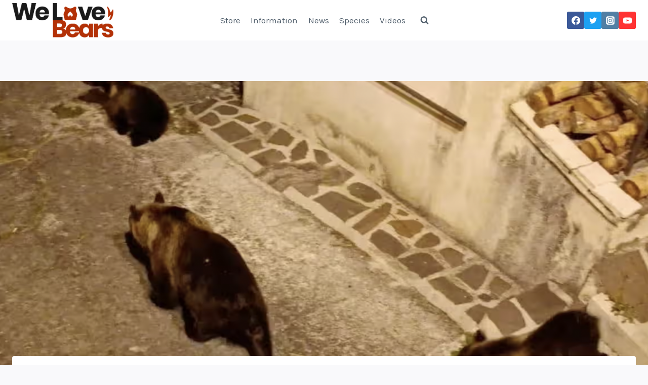

--- FILE ---
content_type: text/html; charset=utf-8
request_url: https://www.google.com/recaptcha/api2/aframe
body_size: 248
content:
<!DOCTYPE HTML><html><head><meta http-equiv="content-type" content="text/html; charset=UTF-8"></head><body><script nonce="AAWLd2MHebHoVBy1_wiOVQ">/** Anti-fraud and anti-abuse applications only. See google.com/recaptcha */ try{var clients={'sodar':'https://pagead2.googlesyndication.com/pagead/sodar?'};window.addEventListener("message",function(a){try{if(a.source===window.parent){var b=JSON.parse(a.data);var c=clients[b['id']];if(c){var d=document.createElement('img');d.src=c+b['params']+'&rc='+(localStorage.getItem("rc::a")?sessionStorage.getItem("rc::b"):"");window.document.body.appendChild(d);sessionStorage.setItem("rc::e",parseInt(sessionStorage.getItem("rc::e")||0)+1);localStorage.setItem("rc::h",'1769009228818');}}}catch(b){}});window.parent.postMessage("_grecaptcha_ready", "*");}catch(b){}</script></body></html>